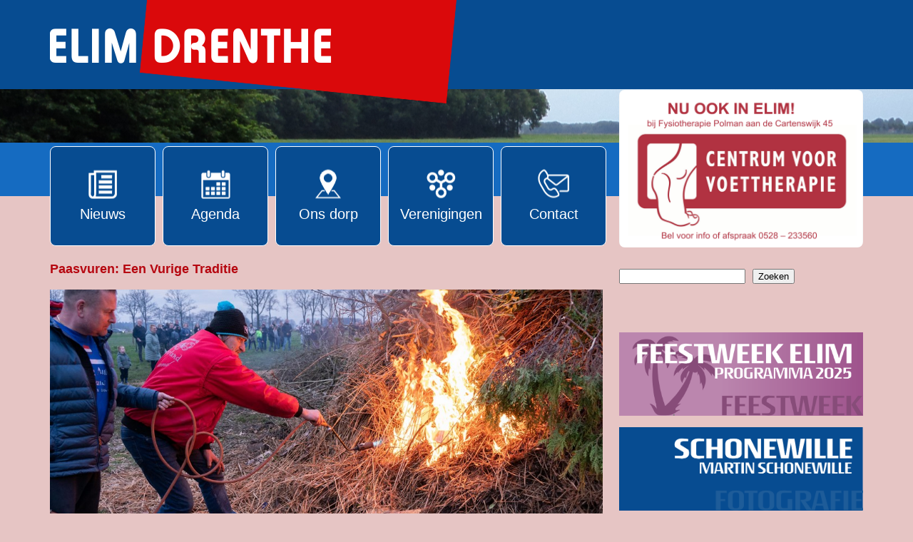

--- FILE ---
content_type: text/css
request_url: https://www.elim-drenthe.nl/wp-content/themes/blankslate/style.css?ver=6.9
body_size: 6883
content:
/*
Theme Name: Aalders Thema
Author: René Aalders
Author URI: https://reneaalders.nl
Version: 2026

*/

h1, h2, h3, h4, h5, h6 {
	color: #B60710 !important;
	text-align: left !important;
}

h1 {
	font-size: 18px;
	font-weight: bold;
}

h1 a {
	font-size: 18px;
	font-weight: bold;
}

h1.entry-title a {
	font-weight: bold;
	color: #B60710 !important;
}

h2 {
	font-size: 18px;
	font-weight: bold !important;
}

h2 a {
	font-size: 18px;
	font-weight: bold !important;
}

h2.entry-title a {
	font-weight: normal;
	color: #B60710 !important;
}

h1.elementor-post__title a {
	font-weight: normal;
	color: #B60710 !important;
}

h2.elementor-post__title a {
	font-weight: normal;
	color: #B60710 !important;
	}

	.elementor-post__text {
	text-align: justify !important;	
}

	.elementor-post__text a {
	color: #B60710 !important;
}

html,
body {
	margin: 0px;
	background: #e6c5c4;
	font-family: Sans-serif !important;
	line-height: 1.4 !important;

}

body a {
	color: #fff;
	text-decoration: none;
}

#primary.widget-area figure {
	padding: 0px !important;
	margin-left: 0px !important;
	margin-right: 0px !important;
	overflow: auto;
}

#primary.widget-area figure img {
	width: 100%;
	height: auto;
}

.gallery {
	display: none;
}

.elementor-widget-text-editor {
	color: #000000 !important;
}

header#aaldersheader {
	width: 100%;
	height: 125px; 
	background: #074C91;
	transition: height 1s;
}

header#aaldersheadern:hover {
	height: 200px;
	transition: height 1s;
}

.aalderslogo img {
	max-width: 570px;
	width: 100%;
	display: block;
}

article#post-21 header {
	display: none;
}

article#post-459 header {
	display: none;
}

article#post-518 header {
	display: none;
}

article#post-558 header {
	display: none;
}

article#post-560 header {
	display: none;
}

article#post-588 header {
	display: none;
}

article#post-601 header {
	display: none;
}

article#post-630 header {
	display: none;
}

article#post-661 header {
	display: none;
}

article#post-680 header {
	display: none;
}

article#post-733 header {
	display: none;
}

article#post-790 header {
	display: none;
}

article .post-edit-link {
	display: none !important; 
}

article .entry-meta {
	display: none !important; 
}

.wp-post-image {
	display: none !important;
}

.category h1.entry-title {
	display: none !important;
}

span.ssba-share-text {
	display: none;
}

.ssbp--theme-2 {
	margin-left: -12px !important;
	margin-top: -20px;
	margin-bottom: 20px;
}

.ssbp-list p {
	display: none;
}

#search {
	display: none;
}

.aaldersbanner {
	width: 100%;
	height: 75px;
	background: transparent url('https://www.elim-drenthe.nl/wp-content/uploads/2023/08/20230818-Elim_Banner.jpg') center;
	font-size: 20px;
}

.aaldersmenu {
	width: 100%;
	height: 75px;
	background: #156bc1;
	font-size: 20px;
}

.aaldersmenu nav#menu ul {
	margin: 0px;
	padding: 0px;
	list-style: none;
	margin-left: -5px;
}

.aaldersmenu nav#menu ul li {
	float: left;
	width: 158px;
}

.elementor-button {
	width: 100%;
}

.aaldersmenu nav#menu ul li#menu-item-30 a {
	background: #074C91 url('https://www.elim-drenthe.nl/wp-content/uploads/2023/09/nieuws.png') center;
}

.aaldersmenu nav#menu ul li#menu-item-30 a:hover {
	background: #074C91 url('https://www.elim-drenthe.nl/wp-content/uploads/2023/09/nieuwsh.png') center;
}

.aaldersmenu nav#menu ul li#menu-item-1103 a {
	background: #074C91 url('https://www.elim-drenthe.nl/wp-content/uploads/2023/09/agenda.png') center;
}

.aaldersmenu nav#menu ul li#menu-item-1103 a:hover {
	background: #074C91 url('https://www.elim-drenthe.nl/wp-content/uploads/2023/09/agendah.png') center;
}

.aaldersmenu nav#menu ul li#menu-item-548 a {
	background: #074C91 url('https://www.elim-drenthe.nl/wp-content/uploads/2023/09/onsdorp.png') center;
}

.aaldersmenu nav#menu ul li#menu-item-548 a:hover {
	background: #074C91 url('https://www.elim-drenthe.nl/wp-content/uploads/2023/09/onsdorph.png') center;
}


.aaldersmenu nav#menu ul li#menu-item-565 a {
	background: #074C91 url('https://www.elim-drenthe.nl/wp-content/uploads/2023/09/vereniging.png') center;
}

.aaldersmenu nav#menu ul li#menu-item-565 a:hover {
	background: #074C91 url('https://www.elim-drenthe.nl/wp-content/uploads/2023/09/verenigingh.png') center;
}

.aaldersmenu nav#menu ul li#menu-item-564 a {
	background: #074C91 url('https://www.elim-drenthe.nl/wp-content/uploads/2023/09/contact.png') center;
}

.aaldersmenu nav#menu ul li#menu-item-564 a:hover {
	background: #074C91 url('https://www.elim-drenthe.nl/wp-content/uploads/2023/09/contacth.png') center;
}

.aaldersmenu nav#menu ul li a {
display: block;
	padding: 80px 0px 30px 0px;
	margin: 5px;
	border: 1px solid #ffffff;
	border-radius: 8px;
	background: #074C91;
	text-align: center;
}

#container {
	padding: 0px 20px;
	max-width: 1140px !important;
	min-height: 250px;
	margin-left: auto;
	margin-right: auto; 
}

.wp-video {
	width: 100% !important;
	max-width: 1500px;
	height: auto; 
	padding-top: 10px !important;
}

main {
	width: 68%;
	overflow: hidden;
	float: left;
}

nav.elementor-pagination {
	padding-top: 35px;
	padding-bottom: 35px;
}

article img {
	width: 100%;
	height: auto;
}

img.attachment-full.size-full.wp-post-image {
	display: none !important;
}

aside {
	width: 30%;
	float: right;
	margin-top: -240px;
}

aside .wp-block-image {
	transition: opacity .5s ease-out;
    -moz-transition: opacity .5s ease-out;
    -webkit-transition: opacity .5s ease-out;
    -o-transition: opacity .5s ease-out;
}

aside .wp-block-image:hover {
	opacity: 0.7;
}

aside .sponsoren {
	margin-bottom: 10px !important;
}

aside .sponsoren img {
	border-radius: 8px !important;
}

aside ul#menu-hoofdmenu-1.menu {
	list-style: none !important;
	padding: 0px !important;
}


aside ul#menu-hoofdmenu-1.menu  li a {
	width: 100%;
	padding-top: 14px;
	padding-bottom: 14px;
	text-align: center;
	display: block;
	border-bottom: 1px solid #074C91;
	color: #074C91;
}


aside ul#menu-hoofdmenu-1.menu  li a:hover {
	color: #fff;
	background: #074C91;
}
	
ul.xoxo {
	list-style: none;
	padding: 0px;
}

.aaldersroute {
	width: 100%;
}

.aaldersroute iframe {
	width: 100% !important;
	max-width: 2500px;
	height: 250px !important;
	margin-top: 35px;
}

#footer {
	float: left;
	width: 100%;
	background: #074C91;
	min-height: 35px;
	color: #ffffff !important;
	margin-top: -4px;
	padding-top: 20px;
	padding-bottom: 20px;
}

#footer #container {
	min-height: 30px !important;
}

@media only screen and (max-width: 750px) and (min-width: 1px) {
	
	header#aaldersheader {
		height: 75px;
	}
	
	aside {
		width: 100%;
		margin-top: 0px;
	}
	
	main {
		width: 100%;
	}
	
	nav#menu {
		display: none; 
	}
	
	.mob-menu-header-holder {
		margin-top: 160px;
	}
}


@media only screen and (max-width: 950px) and (min-width: 751px) {
		.aaldersmenu nav#menu ul li {
		width: 100px;
	}
	
			.aaldersmenu nav#menu ul li a {
		font-size: 14px;
	}
	
	aside {
		margin-top: -164px;
	}
}

@media only screen and (max-width: 1100px) and (min-width: 951px) {
		.aaldersmenu nav#menu ul li {
		width: 135px;
	}
		aside {
		margin-top: -213px;
	}
}
